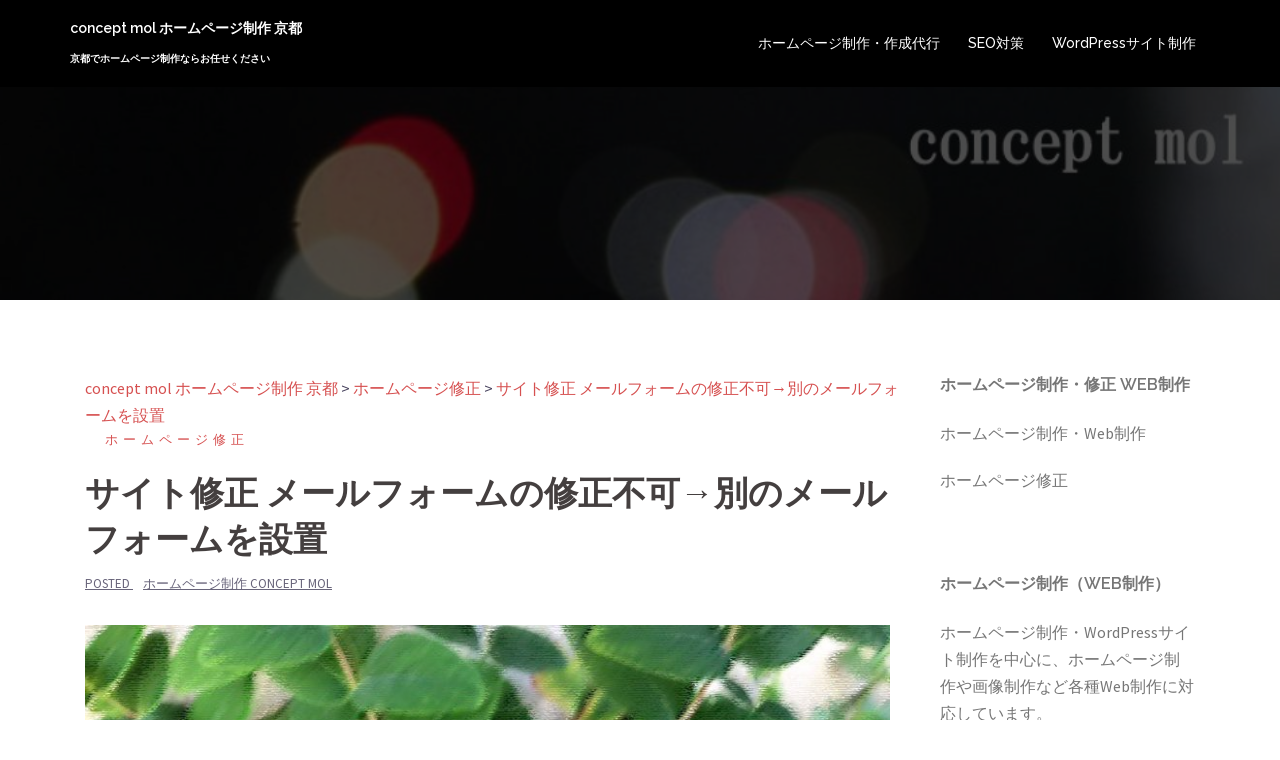

--- FILE ---
content_type: text/html; charset=UTF-8
request_url: https://conceptmol.com/%E3%82%B5%E3%82%A4%E3%83%88%E4%BF%AE%E6%AD%A3-%E3%83%A1%E3%83%BC%E3%83%AB%E3%83%95%E3%82%A9%E3%83%BC%E3%83%A0%E3%81%AE%E4%BF%AE%E6%AD%A3%E4%B8%8D%E5%8F%AF/
body_size: 12867
content:
<!DOCTYPE html>
<html dir="ltr" lang="ja" prefix="og: https://ogp.me/ns#">
<head>
<meta charset="UTF-8">
<meta name="viewport" content="width=device-width, initial-scale=1">
	<title>サイト修正 メールフォームの修正不可→別のメールフォームを設置 | concept mol ホームページ制作 京都</title>
	<style>img:is([sizes="auto" i], [sizes^="auto," i]) { contain-intrinsic-size: 3000px 1500px }</style>
	
		<!-- All in One SEO 4.9.2 - aioseo.com -->
	<meta name="description" content="サイト修正（ホームページ修正）のうち、メールフォームの修正が不可で別のメールフォームを設置した事例。メールフォーム内容、項目自体の変更は必要なかったものの自動返信メールの内容を修正する必要があり、この […]" />
	<meta name="robots" content="max-snippet:-1, max-image-preview:large, max-video-preview:-1" />
	<meta name="author" content="ホームページ制作 concept mol"/>
	<meta name="keywords" content="メールフォーム,サイト修正,ホームページ修正" />
	<link rel="canonical" href="https://conceptmol.com/%e3%82%b5%e3%82%a4%e3%83%88%e4%bf%ae%e6%ad%a3-%e3%83%a1%e3%83%bc%e3%83%ab%e3%83%95%e3%82%a9%e3%83%bc%e3%83%a0%e3%81%ae%e4%bf%ae%e6%ad%a3%e4%b8%8d%e5%8f%af/" />
	<meta name="generator" content="All in One SEO (AIOSEO) 4.9.2" />
		<meta property="og:locale" content="ja_JP" />
		<meta property="og:site_name" content="concept mol ホームページ制作 京都 | 京都でホームページ制作ならお任せください" />
		<meta property="og:type" content="article" />
		<meta property="og:title" content="サイト修正 メールフォームの修正不可→別のメールフォームを設置 | concept mol ホームページ制作 京都" />
		<meta property="og:description" content="サイト修正（ホームページ修正）のうち、メールフォームの修正が不可で別のメールフォームを設置した事例。メールフォーム内容、項目自体の変更は必要なかったものの自動返信メールの内容を修正する必要があり、この […]" />
		<meta property="og:url" content="https://conceptmol.com/%e3%82%b5%e3%82%a4%e3%83%88%e4%bf%ae%e6%ad%a3-%e3%83%a1%e3%83%bc%e3%83%ab%e3%83%95%e3%82%a9%e3%83%bc%e3%83%a0%e3%81%ae%e4%bf%ae%e6%ad%a3%e4%b8%8d%e5%8f%af/" />
		<meta property="og:image" content="https://conceptmol.com/wp-content/uploads/2023/04/メールフォーム自動返信内容の修正に管理ツールへのログインが必要.jpg" />
		<meta property="og:image:secure_url" content="https://conceptmol.com/wp-content/uploads/2023/04/メールフォーム自動返信内容の修正に管理ツールへのログインが必要.jpg" />
		<meta property="og:image:width" content="1024" />
		<meta property="og:image:height" content="768" />
		<meta property="article:published_time" content="2025-04-15T07:52:28+00:00" />
		<meta property="article:modified_time" content="2025-05-01T16:12:51+00:00" />
		<meta name="twitter:card" content="summary_large_image" />
		<meta name="twitter:title" content="サイト修正 メールフォームの修正不可→別のメールフォームを設置 | concept mol ホームページ制作 京都" />
		<meta name="twitter:description" content="サイト修正（ホームページ修正）のうち、メールフォームの修正が不可で別のメールフォームを設置した事例。メールフォーム内容、項目自体の変更は必要なかったものの自動返信メールの内容を修正する必要があり、この […]" />
		<meta name="twitter:image" content="https://conceptmol.com/wp-content/uploads/2023/04/メールフォーム自動返信内容の修正に管理ツールへのログインが必要.jpg" />
		<script type="application/ld+json" class="aioseo-schema">
			{"@context":"https:\/\/schema.org","@graph":[{"@type":"Article","@id":"https:\/\/conceptmol.com\/%e3%82%b5%e3%82%a4%e3%83%88%e4%bf%ae%e6%ad%a3-%e3%83%a1%e3%83%bc%e3%83%ab%e3%83%95%e3%82%a9%e3%83%bc%e3%83%a0%e3%81%ae%e4%bf%ae%e6%ad%a3%e4%b8%8d%e5%8f%af\/#article","name":"\u30b5\u30a4\u30c8\u4fee\u6b63 \u30e1\u30fc\u30eb\u30d5\u30a9\u30fc\u30e0\u306e\u4fee\u6b63\u4e0d\u53ef\u2192\u5225\u306e\u30e1\u30fc\u30eb\u30d5\u30a9\u30fc\u30e0\u3092\u8a2d\u7f6e | concept mol \u30db\u30fc\u30e0\u30da\u30fc\u30b8\u5236\u4f5c \u4eac\u90fd","headline":"\u30b5\u30a4\u30c8\u4fee\u6b63 \u30e1\u30fc\u30eb\u30d5\u30a9\u30fc\u30e0\u306e\u4fee\u6b63\u4e0d\u53ef\u2192\u5225\u306e\u30e1\u30fc\u30eb\u30d5\u30a9\u30fc\u30e0\u3092\u8a2d\u7f6e","author":{"@id":"https:\/\/conceptmol.com\/author\/admin\/#author"},"publisher":{"@id":"https:\/\/conceptmol.com\/#organization"},"image":{"@type":"ImageObject","url":"https:\/\/conceptmol.com\/wp-content\/uploads\/2023\/04\/\u30b5\u30a4\u30c8\u4fee\u6b63-\u30e1\u30fc\u30eb\u30d5\u30a9\u30fc\u30e0\u306e\u4fee\u6b63\u4e0d\u53ef\u2192\u5225\u306e\u30e1\u30fc\u30eb\u30d5\u30a9\u30fc\u30e0\u3092\u8a2d\u7f6e.jpg","width":1024,"height":768,"caption":"\u30b5\u30a4\u30c8\u4fee\u6b63 \u30e1\u30fc\u30eb\u30d5\u30a9\u30fc\u30e0\u306e\u4fee\u6b63\u4e0d\u53ef\u2192\u5225\u306e\u30e1\u30fc\u30eb\u30d5\u30a9\u30fc\u30e0\u3092\u8a2d\u7f6e"},"datePublished":"2025-04-15T16:52:28+09:00","dateModified":"2025-05-02T01:12:51+09:00","inLanguage":"ja","mainEntityOfPage":{"@id":"https:\/\/conceptmol.com\/%e3%82%b5%e3%82%a4%e3%83%88%e4%bf%ae%e6%ad%a3-%e3%83%a1%e3%83%bc%e3%83%ab%e3%83%95%e3%82%a9%e3%83%bc%e3%83%a0%e3%81%ae%e4%bf%ae%e6%ad%a3%e4%b8%8d%e5%8f%af\/#webpage"},"isPartOf":{"@id":"https:\/\/conceptmol.com\/%e3%82%b5%e3%82%a4%e3%83%88%e4%bf%ae%e6%ad%a3-%e3%83%a1%e3%83%bc%e3%83%ab%e3%83%95%e3%82%a9%e3%83%bc%e3%83%a0%e3%81%ae%e4%bf%ae%e6%ad%a3%e4%b8%8d%e5%8f%af\/#webpage"},"articleSection":"\u30db\u30fc\u30e0\u30da\u30fc\u30b8\u4fee\u6b63, \u30b5\u30a4\u30c8\u4fee\u6b63, \u30e1\u30fc\u30eb\u30d5\u30a9\u30fc\u30e0"},{"@type":"BreadcrumbList","@id":"https:\/\/conceptmol.com\/%e3%82%b5%e3%82%a4%e3%83%88%e4%bf%ae%e6%ad%a3-%e3%83%a1%e3%83%bc%e3%83%ab%e3%83%95%e3%82%a9%e3%83%bc%e3%83%a0%e3%81%ae%e4%bf%ae%e6%ad%a3%e4%b8%8d%e5%8f%af\/#breadcrumblist","itemListElement":[{"@type":"ListItem","@id":"https:\/\/conceptmol.com#listItem","position":1,"name":"Home","item":"https:\/\/conceptmol.com","nextItem":{"@type":"ListItem","@id":"https:\/\/conceptmol.com\/category\/%e3%83%9b%e3%83%bc%e3%83%a0%e3%83%9a%e3%83%bc%e3%82%b8%e4%bf%ae%e6%ad%a3\/#listItem","name":"\u30db\u30fc\u30e0\u30da\u30fc\u30b8\u4fee\u6b63"}},{"@type":"ListItem","@id":"https:\/\/conceptmol.com\/category\/%e3%83%9b%e3%83%bc%e3%83%a0%e3%83%9a%e3%83%bc%e3%82%b8%e4%bf%ae%e6%ad%a3\/#listItem","position":2,"name":"\u30db\u30fc\u30e0\u30da\u30fc\u30b8\u4fee\u6b63","item":"https:\/\/conceptmol.com\/category\/%e3%83%9b%e3%83%bc%e3%83%a0%e3%83%9a%e3%83%bc%e3%82%b8%e4%bf%ae%e6%ad%a3\/","nextItem":{"@type":"ListItem","@id":"https:\/\/conceptmol.com\/%e3%82%b5%e3%82%a4%e3%83%88%e4%bf%ae%e6%ad%a3-%e3%83%a1%e3%83%bc%e3%83%ab%e3%83%95%e3%82%a9%e3%83%bc%e3%83%a0%e3%81%ae%e4%bf%ae%e6%ad%a3%e4%b8%8d%e5%8f%af\/#listItem","name":"\u30b5\u30a4\u30c8\u4fee\u6b63 \u30e1\u30fc\u30eb\u30d5\u30a9\u30fc\u30e0\u306e\u4fee\u6b63\u4e0d\u53ef\u2192\u5225\u306e\u30e1\u30fc\u30eb\u30d5\u30a9\u30fc\u30e0\u3092\u8a2d\u7f6e"},"previousItem":{"@type":"ListItem","@id":"https:\/\/conceptmol.com#listItem","name":"Home"}},{"@type":"ListItem","@id":"https:\/\/conceptmol.com\/%e3%82%b5%e3%82%a4%e3%83%88%e4%bf%ae%e6%ad%a3-%e3%83%a1%e3%83%bc%e3%83%ab%e3%83%95%e3%82%a9%e3%83%bc%e3%83%a0%e3%81%ae%e4%bf%ae%e6%ad%a3%e4%b8%8d%e5%8f%af\/#listItem","position":3,"name":"\u30b5\u30a4\u30c8\u4fee\u6b63 \u30e1\u30fc\u30eb\u30d5\u30a9\u30fc\u30e0\u306e\u4fee\u6b63\u4e0d\u53ef\u2192\u5225\u306e\u30e1\u30fc\u30eb\u30d5\u30a9\u30fc\u30e0\u3092\u8a2d\u7f6e","previousItem":{"@type":"ListItem","@id":"https:\/\/conceptmol.com\/category\/%e3%83%9b%e3%83%bc%e3%83%a0%e3%83%9a%e3%83%bc%e3%82%b8%e4%bf%ae%e6%ad%a3\/#listItem","name":"\u30db\u30fc\u30e0\u30da\u30fc\u30b8\u4fee\u6b63"}}]},{"@type":"Organization","@id":"https:\/\/conceptmol.com\/#organization","name":"concept mol \u30db\u30fc\u30e0\u30da\u30fc\u30b8\u5236\u4f5c \u4eac\u90fd","description":"\u4eac\u90fd\u3067\u30db\u30fc\u30e0\u30da\u30fc\u30b8\u5236\u4f5c\u306a\u3089\u304a\u4efb\u305b\u304f\u3060\u3055\u3044","url":"https:\/\/conceptmol.com\/"},{"@type":"Person","@id":"https:\/\/conceptmol.com\/author\/admin\/#author","url":"https:\/\/conceptmol.com\/author\/admin\/","name":"\u30db\u30fc\u30e0\u30da\u30fc\u30b8\u5236\u4f5c concept mol","image":{"@type":"ImageObject","@id":"https:\/\/conceptmol.com\/%e3%82%b5%e3%82%a4%e3%83%88%e4%bf%ae%e6%ad%a3-%e3%83%a1%e3%83%bc%e3%83%ab%e3%83%95%e3%82%a9%e3%83%bc%e3%83%a0%e3%81%ae%e4%bf%ae%e6%ad%a3%e4%b8%8d%e5%8f%af\/#authorImage","url":"https:\/\/secure.gravatar.com\/avatar\/fc13ebb5f70629e0072c8df355c833b6acaad0952c7b8c8cd0a4e7662ed2e53a?s=96&d=mm&r=g","width":96,"height":96,"caption":"\u30db\u30fc\u30e0\u30da\u30fc\u30b8\u5236\u4f5c concept mol"}},{"@type":"WebPage","@id":"https:\/\/conceptmol.com\/%e3%82%b5%e3%82%a4%e3%83%88%e4%bf%ae%e6%ad%a3-%e3%83%a1%e3%83%bc%e3%83%ab%e3%83%95%e3%82%a9%e3%83%bc%e3%83%a0%e3%81%ae%e4%bf%ae%e6%ad%a3%e4%b8%8d%e5%8f%af\/#webpage","url":"https:\/\/conceptmol.com\/%e3%82%b5%e3%82%a4%e3%83%88%e4%bf%ae%e6%ad%a3-%e3%83%a1%e3%83%bc%e3%83%ab%e3%83%95%e3%82%a9%e3%83%bc%e3%83%a0%e3%81%ae%e4%bf%ae%e6%ad%a3%e4%b8%8d%e5%8f%af\/","name":"\u30b5\u30a4\u30c8\u4fee\u6b63 \u30e1\u30fc\u30eb\u30d5\u30a9\u30fc\u30e0\u306e\u4fee\u6b63\u4e0d\u53ef\u2192\u5225\u306e\u30e1\u30fc\u30eb\u30d5\u30a9\u30fc\u30e0\u3092\u8a2d\u7f6e | concept mol \u30db\u30fc\u30e0\u30da\u30fc\u30b8\u5236\u4f5c \u4eac\u90fd","description":"\u30b5\u30a4\u30c8\u4fee\u6b63\uff08\u30db\u30fc\u30e0\u30da\u30fc\u30b8\u4fee\u6b63\uff09\u306e\u3046\u3061\u3001\u30e1\u30fc\u30eb\u30d5\u30a9\u30fc\u30e0\u306e\u4fee\u6b63\u304c\u4e0d\u53ef\u3067\u5225\u306e\u30e1\u30fc\u30eb\u30d5\u30a9\u30fc\u30e0\u3092\u8a2d\u7f6e\u3057\u305f\u4e8b\u4f8b\u3002\u30e1\u30fc\u30eb\u30d5\u30a9\u30fc\u30e0\u5185\u5bb9\u3001\u9805\u76ee\u81ea\u4f53\u306e\u5909\u66f4\u306f\u5fc5\u8981\u306a\u304b\u3063\u305f\u3082\u306e\u306e\u81ea\u52d5\u8fd4\u4fe1\u30e1\u30fc\u30eb\u306e\u5185\u5bb9\u3092\u4fee\u6b63\u3059\u308b\u5fc5\u8981\u304c\u3042\u308a\u3001\u3053\u306e [\u2026]","inLanguage":"ja","isPartOf":{"@id":"https:\/\/conceptmol.com\/#website"},"breadcrumb":{"@id":"https:\/\/conceptmol.com\/%e3%82%b5%e3%82%a4%e3%83%88%e4%bf%ae%e6%ad%a3-%e3%83%a1%e3%83%bc%e3%83%ab%e3%83%95%e3%82%a9%e3%83%bc%e3%83%a0%e3%81%ae%e4%bf%ae%e6%ad%a3%e4%b8%8d%e5%8f%af\/#breadcrumblist"},"author":{"@id":"https:\/\/conceptmol.com\/author\/admin\/#author"},"creator":{"@id":"https:\/\/conceptmol.com\/author\/admin\/#author"},"image":{"@type":"ImageObject","url":"https:\/\/conceptmol.com\/wp-content\/uploads\/2023\/04\/\u30b5\u30a4\u30c8\u4fee\u6b63-\u30e1\u30fc\u30eb\u30d5\u30a9\u30fc\u30e0\u306e\u4fee\u6b63\u4e0d\u53ef\u2192\u5225\u306e\u30e1\u30fc\u30eb\u30d5\u30a9\u30fc\u30e0\u3092\u8a2d\u7f6e.jpg","@id":"https:\/\/conceptmol.com\/%e3%82%b5%e3%82%a4%e3%83%88%e4%bf%ae%e6%ad%a3-%e3%83%a1%e3%83%bc%e3%83%ab%e3%83%95%e3%82%a9%e3%83%bc%e3%83%a0%e3%81%ae%e4%bf%ae%e6%ad%a3%e4%b8%8d%e5%8f%af\/#mainImage","width":1024,"height":768,"caption":"\u30b5\u30a4\u30c8\u4fee\u6b63 \u30e1\u30fc\u30eb\u30d5\u30a9\u30fc\u30e0\u306e\u4fee\u6b63\u4e0d\u53ef\u2192\u5225\u306e\u30e1\u30fc\u30eb\u30d5\u30a9\u30fc\u30e0\u3092\u8a2d\u7f6e"},"primaryImageOfPage":{"@id":"https:\/\/conceptmol.com\/%e3%82%b5%e3%82%a4%e3%83%88%e4%bf%ae%e6%ad%a3-%e3%83%a1%e3%83%bc%e3%83%ab%e3%83%95%e3%82%a9%e3%83%bc%e3%83%a0%e3%81%ae%e4%bf%ae%e6%ad%a3%e4%b8%8d%e5%8f%af\/#mainImage"},"datePublished":"2025-04-15T16:52:28+09:00","dateModified":"2025-05-02T01:12:51+09:00"},{"@type":"WebSite","@id":"https:\/\/conceptmol.com\/#website","url":"https:\/\/conceptmol.com\/","name":"concept mol \u30db\u30fc\u30e0\u30da\u30fc\u30b8\u5236\u4f5c \u4eac\u90fd","description":"\u4eac\u90fd\u3067\u30db\u30fc\u30e0\u30da\u30fc\u30b8\u5236\u4f5c\u306a\u3089\u304a\u4efb\u305b\u304f\u3060\u3055\u3044","inLanguage":"ja","publisher":{"@id":"https:\/\/conceptmol.com\/#organization"}}]}
		</script>
		<!-- All in One SEO -->

<link rel='dns-prefetch' href='//fonts.googleapis.com' />
<link rel="alternate" type="application/rss+xml" title="concept mol ホームページ制作 京都 &raquo; フィード" href="https://conceptmol.com/feed/" />
<script type="text/javascript">
/* <![CDATA[ */
window._wpemojiSettings = {"baseUrl":"https:\/\/s.w.org\/images\/core\/emoji\/16.0.1\/72x72\/","ext":".png","svgUrl":"https:\/\/s.w.org\/images\/core\/emoji\/16.0.1\/svg\/","svgExt":".svg","source":{"concatemoji":"https:\/\/conceptmol.com\/wp-includes\/js\/wp-emoji-release.min.js?ver=6.8.3"}};
/*! This file is auto-generated */
!function(s,n){var o,i,e;function c(e){try{var t={supportTests:e,timestamp:(new Date).valueOf()};sessionStorage.setItem(o,JSON.stringify(t))}catch(e){}}function p(e,t,n){e.clearRect(0,0,e.canvas.width,e.canvas.height),e.fillText(t,0,0);var t=new Uint32Array(e.getImageData(0,0,e.canvas.width,e.canvas.height).data),a=(e.clearRect(0,0,e.canvas.width,e.canvas.height),e.fillText(n,0,0),new Uint32Array(e.getImageData(0,0,e.canvas.width,e.canvas.height).data));return t.every(function(e,t){return e===a[t]})}function u(e,t){e.clearRect(0,0,e.canvas.width,e.canvas.height),e.fillText(t,0,0);for(var n=e.getImageData(16,16,1,1),a=0;a<n.data.length;a++)if(0!==n.data[a])return!1;return!0}function f(e,t,n,a){switch(t){case"flag":return n(e,"\ud83c\udff3\ufe0f\u200d\u26a7\ufe0f","\ud83c\udff3\ufe0f\u200b\u26a7\ufe0f")?!1:!n(e,"\ud83c\udde8\ud83c\uddf6","\ud83c\udde8\u200b\ud83c\uddf6")&&!n(e,"\ud83c\udff4\udb40\udc67\udb40\udc62\udb40\udc65\udb40\udc6e\udb40\udc67\udb40\udc7f","\ud83c\udff4\u200b\udb40\udc67\u200b\udb40\udc62\u200b\udb40\udc65\u200b\udb40\udc6e\u200b\udb40\udc67\u200b\udb40\udc7f");case"emoji":return!a(e,"\ud83e\udedf")}return!1}function g(e,t,n,a){var r="undefined"!=typeof WorkerGlobalScope&&self instanceof WorkerGlobalScope?new OffscreenCanvas(300,150):s.createElement("canvas"),o=r.getContext("2d",{willReadFrequently:!0}),i=(o.textBaseline="top",o.font="600 32px Arial",{});return e.forEach(function(e){i[e]=t(o,e,n,a)}),i}function t(e){var t=s.createElement("script");t.src=e,t.defer=!0,s.head.appendChild(t)}"undefined"!=typeof Promise&&(o="wpEmojiSettingsSupports",i=["flag","emoji"],n.supports={everything:!0,everythingExceptFlag:!0},e=new Promise(function(e){s.addEventListener("DOMContentLoaded",e,{once:!0})}),new Promise(function(t){var n=function(){try{var e=JSON.parse(sessionStorage.getItem(o));if("object"==typeof e&&"number"==typeof e.timestamp&&(new Date).valueOf()<e.timestamp+604800&&"object"==typeof e.supportTests)return e.supportTests}catch(e){}return null}();if(!n){if("undefined"!=typeof Worker&&"undefined"!=typeof OffscreenCanvas&&"undefined"!=typeof URL&&URL.createObjectURL&&"undefined"!=typeof Blob)try{var e="postMessage("+g.toString()+"("+[JSON.stringify(i),f.toString(),p.toString(),u.toString()].join(",")+"));",a=new Blob([e],{type:"text/javascript"}),r=new Worker(URL.createObjectURL(a),{name:"wpTestEmojiSupports"});return void(r.onmessage=function(e){c(n=e.data),r.terminate(),t(n)})}catch(e){}c(n=g(i,f,p,u))}t(n)}).then(function(e){for(var t in e)n.supports[t]=e[t],n.supports.everything=n.supports.everything&&n.supports[t],"flag"!==t&&(n.supports.everythingExceptFlag=n.supports.everythingExceptFlag&&n.supports[t]);n.supports.everythingExceptFlag=n.supports.everythingExceptFlag&&!n.supports.flag,n.DOMReady=!1,n.readyCallback=function(){n.DOMReady=!0}}).then(function(){return e}).then(function(){var e;n.supports.everything||(n.readyCallback(),(e=n.source||{}).concatemoji?t(e.concatemoji):e.wpemoji&&e.twemoji&&(t(e.twemoji),t(e.wpemoji)))}))}((window,document),window._wpemojiSettings);
/* ]]> */
</script>
<link rel='stylesheet' id='sydney-bootstrap-css' href='https://conceptmol.com/wp-content/themes/sydney/css/bootstrap/bootstrap.min.css?ver=1' type='text/css' media='all' />
<style id='wp-emoji-styles-inline-css' type='text/css'>

	img.wp-smiley, img.emoji {
		display: inline !important;
		border: none !important;
		box-shadow: none !important;
		height: 1em !important;
		width: 1em !important;
		margin: 0 0.07em !important;
		vertical-align: -0.1em !important;
		background: none !important;
		padding: 0 !important;
	}
</style>
<link rel='stylesheet' id='wp-block-library-css' href='https://conceptmol.com/wp-includes/css/dist/block-library/style.min.css?ver=6.8.3' type='text/css' media='all' />
<style id='classic-theme-styles-inline-css' type='text/css'>
/*! This file is auto-generated */
.wp-block-button__link{color:#fff;background-color:#32373c;border-radius:9999px;box-shadow:none;text-decoration:none;padding:calc(.667em + 2px) calc(1.333em + 2px);font-size:1.125em}.wp-block-file__button{background:#32373c;color:#fff;text-decoration:none}
</style>
<link rel='stylesheet' id='aioseo/css/src/vue/standalone/blocks/table-of-contents/global.scss-css' href='https://conceptmol.com/wp-content/cache/autoptimize/css/autoptimize_single_8aeaa129c1f80e6e5dbaa329351d1482.css?ver=4.9.2' type='text/css' media='all' />
<style id='global-styles-inline-css' type='text/css'>
:root{--wp--preset--aspect-ratio--square: 1;--wp--preset--aspect-ratio--4-3: 4/3;--wp--preset--aspect-ratio--3-4: 3/4;--wp--preset--aspect-ratio--3-2: 3/2;--wp--preset--aspect-ratio--2-3: 2/3;--wp--preset--aspect-ratio--16-9: 16/9;--wp--preset--aspect-ratio--9-16: 9/16;--wp--preset--color--black: #000000;--wp--preset--color--cyan-bluish-gray: #abb8c3;--wp--preset--color--white: #ffffff;--wp--preset--color--pale-pink: #f78da7;--wp--preset--color--vivid-red: #cf2e2e;--wp--preset--color--luminous-vivid-orange: #ff6900;--wp--preset--color--luminous-vivid-amber: #fcb900;--wp--preset--color--light-green-cyan: #7bdcb5;--wp--preset--color--vivid-green-cyan: #00d084;--wp--preset--color--pale-cyan-blue: #8ed1fc;--wp--preset--color--vivid-cyan-blue: #0693e3;--wp--preset--color--vivid-purple: #9b51e0;--wp--preset--gradient--vivid-cyan-blue-to-vivid-purple: linear-gradient(135deg,rgba(6,147,227,1) 0%,rgb(155,81,224) 100%);--wp--preset--gradient--light-green-cyan-to-vivid-green-cyan: linear-gradient(135deg,rgb(122,220,180) 0%,rgb(0,208,130) 100%);--wp--preset--gradient--luminous-vivid-amber-to-luminous-vivid-orange: linear-gradient(135deg,rgba(252,185,0,1) 0%,rgba(255,105,0,1) 100%);--wp--preset--gradient--luminous-vivid-orange-to-vivid-red: linear-gradient(135deg,rgba(255,105,0,1) 0%,rgb(207,46,46) 100%);--wp--preset--gradient--very-light-gray-to-cyan-bluish-gray: linear-gradient(135deg,rgb(238,238,238) 0%,rgb(169,184,195) 100%);--wp--preset--gradient--cool-to-warm-spectrum: linear-gradient(135deg,rgb(74,234,220) 0%,rgb(151,120,209) 20%,rgb(207,42,186) 40%,rgb(238,44,130) 60%,rgb(251,105,98) 80%,rgb(254,248,76) 100%);--wp--preset--gradient--blush-light-purple: linear-gradient(135deg,rgb(255,206,236) 0%,rgb(152,150,240) 100%);--wp--preset--gradient--blush-bordeaux: linear-gradient(135deg,rgb(254,205,165) 0%,rgb(254,45,45) 50%,rgb(107,0,62) 100%);--wp--preset--gradient--luminous-dusk: linear-gradient(135deg,rgb(255,203,112) 0%,rgb(199,81,192) 50%,rgb(65,88,208) 100%);--wp--preset--gradient--pale-ocean: linear-gradient(135deg,rgb(255,245,203) 0%,rgb(182,227,212) 50%,rgb(51,167,181) 100%);--wp--preset--gradient--electric-grass: linear-gradient(135deg,rgb(202,248,128) 0%,rgb(113,206,126) 100%);--wp--preset--gradient--midnight: linear-gradient(135deg,rgb(2,3,129) 0%,rgb(40,116,252) 100%);--wp--preset--font-size--small: 13px;--wp--preset--font-size--medium: 20px;--wp--preset--font-size--large: 36px;--wp--preset--font-size--x-large: 42px;--wp--preset--spacing--20: 0.44rem;--wp--preset--spacing--30: 0.67rem;--wp--preset--spacing--40: 1rem;--wp--preset--spacing--50: 1.5rem;--wp--preset--spacing--60: 2.25rem;--wp--preset--spacing--70: 3.38rem;--wp--preset--spacing--80: 5.06rem;--wp--preset--shadow--natural: 6px 6px 9px rgba(0, 0, 0, 0.2);--wp--preset--shadow--deep: 12px 12px 50px rgba(0, 0, 0, 0.4);--wp--preset--shadow--sharp: 6px 6px 0px rgba(0, 0, 0, 0.2);--wp--preset--shadow--outlined: 6px 6px 0px -3px rgba(255, 255, 255, 1), 6px 6px rgba(0, 0, 0, 1);--wp--preset--shadow--crisp: 6px 6px 0px rgba(0, 0, 0, 1);}:where(.is-layout-flex){gap: 0.5em;}:where(.is-layout-grid){gap: 0.5em;}body .is-layout-flex{display: flex;}.is-layout-flex{flex-wrap: wrap;align-items: center;}.is-layout-flex > :is(*, div){margin: 0;}body .is-layout-grid{display: grid;}.is-layout-grid > :is(*, div){margin: 0;}:where(.wp-block-columns.is-layout-flex){gap: 2em;}:where(.wp-block-columns.is-layout-grid){gap: 2em;}:where(.wp-block-post-template.is-layout-flex){gap: 1.25em;}:where(.wp-block-post-template.is-layout-grid){gap: 1.25em;}.has-black-color{color: var(--wp--preset--color--black) !important;}.has-cyan-bluish-gray-color{color: var(--wp--preset--color--cyan-bluish-gray) !important;}.has-white-color{color: var(--wp--preset--color--white) !important;}.has-pale-pink-color{color: var(--wp--preset--color--pale-pink) !important;}.has-vivid-red-color{color: var(--wp--preset--color--vivid-red) !important;}.has-luminous-vivid-orange-color{color: var(--wp--preset--color--luminous-vivid-orange) !important;}.has-luminous-vivid-amber-color{color: var(--wp--preset--color--luminous-vivid-amber) !important;}.has-light-green-cyan-color{color: var(--wp--preset--color--light-green-cyan) !important;}.has-vivid-green-cyan-color{color: var(--wp--preset--color--vivid-green-cyan) !important;}.has-pale-cyan-blue-color{color: var(--wp--preset--color--pale-cyan-blue) !important;}.has-vivid-cyan-blue-color{color: var(--wp--preset--color--vivid-cyan-blue) !important;}.has-vivid-purple-color{color: var(--wp--preset--color--vivid-purple) !important;}.has-black-background-color{background-color: var(--wp--preset--color--black) !important;}.has-cyan-bluish-gray-background-color{background-color: var(--wp--preset--color--cyan-bluish-gray) !important;}.has-white-background-color{background-color: var(--wp--preset--color--white) !important;}.has-pale-pink-background-color{background-color: var(--wp--preset--color--pale-pink) !important;}.has-vivid-red-background-color{background-color: var(--wp--preset--color--vivid-red) !important;}.has-luminous-vivid-orange-background-color{background-color: var(--wp--preset--color--luminous-vivid-orange) !important;}.has-luminous-vivid-amber-background-color{background-color: var(--wp--preset--color--luminous-vivid-amber) !important;}.has-light-green-cyan-background-color{background-color: var(--wp--preset--color--light-green-cyan) !important;}.has-vivid-green-cyan-background-color{background-color: var(--wp--preset--color--vivid-green-cyan) !important;}.has-pale-cyan-blue-background-color{background-color: var(--wp--preset--color--pale-cyan-blue) !important;}.has-vivid-cyan-blue-background-color{background-color: var(--wp--preset--color--vivid-cyan-blue) !important;}.has-vivid-purple-background-color{background-color: var(--wp--preset--color--vivid-purple) !important;}.has-black-border-color{border-color: var(--wp--preset--color--black) !important;}.has-cyan-bluish-gray-border-color{border-color: var(--wp--preset--color--cyan-bluish-gray) !important;}.has-white-border-color{border-color: var(--wp--preset--color--white) !important;}.has-pale-pink-border-color{border-color: var(--wp--preset--color--pale-pink) !important;}.has-vivid-red-border-color{border-color: var(--wp--preset--color--vivid-red) !important;}.has-luminous-vivid-orange-border-color{border-color: var(--wp--preset--color--luminous-vivid-orange) !important;}.has-luminous-vivid-amber-border-color{border-color: var(--wp--preset--color--luminous-vivid-amber) !important;}.has-light-green-cyan-border-color{border-color: var(--wp--preset--color--light-green-cyan) !important;}.has-vivid-green-cyan-border-color{border-color: var(--wp--preset--color--vivid-green-cyan) !important;}.has-pale-cyan-blue-border-color{border-color: var(--wp--preset--color--pale-cyan-blue) !important;}.has-vivid-cyan-blue-border-color{border-color: var(--wp--preset--color--vivid-cyan-blue) !important;}.has-vivid-purple-border-color{border-color: var(--wp--preset--color--vivid-purple) !important;}.has-vivid-cyan-blue-to-vivid-purple-gradient-background{background: var(--wp--preset--gradient--vivid-cyan-blue-to-vivid-purple) !important;}.has-light-green-cyan-to-vivid-green-cyan-gradient-background{background: var(--wp--preset--gradient--light-green-cyan-to-vivid-green-cyan) !important;}.has-luminous-vivid-amber-to-luminous-vivid-orange-gradient-background{background: var(--wp--preset--gradient--luminous-vivid-amber-to-luminous-vivid-orange) !important;}.has-luminous-vivid-orange-to-vivid-red-gradient-background{background: var(--wp--preset--gradient--luminous-vivid-orange-to-vivid-red) !important;}.has-very-light-gray-to-cyan-bluish-gray-gradient-background{background: var(--wp--preset--gradient--very-light-gray-to-cyan-bluish-gray) !important;}.has-cool-to-warm-spectrum-gradient-background{background: var(--wp--preset--gradient--cool-to-warm-spectrum) !important;}.has-blush-light-purple-gradient-background{background: var(--wp--preset--gradient--blush-light-purple) !important;}.has-blush-bordeaux-gradient-background{background: var(--wp--preset--gradient--blush-bordeaux) !important;}.has-luminous-dusk-gradient-background{background: var(--wp--preset--gradient--luminous-dusk) !important;}.has-pale-ocean-gradient-background{background: var(--wp--preset--gradient--pale-ocean) !important;}.has-electric-grass-gradient-background{background: var(--wp--preset--gradient--electric-grass) !important;}.has-midnight-gradient-background{background: var(--wp--preset--gradient--midnight) !important;}.has-small-font-size{font-size: var(--wp--preset--font-size--small) !important;}.has-medium-font-size{font-size: var(--wp--preset--font-size--medium) !important;}.has-large-font-size{font-size: var(--wp--preset--font-size--large) !important;}.has-x-large-font-size{font-size: var(--wp--preset--font-size--x-large) !important;}
:where(.wp-block-post-template.is-layout-flex){gap: 1.25em;}:where(.wp-block-post-template.is-layout-grid){gap: 1.25em;}
:where(.wp-block-columns.is-layout-flex){gap: 2em;}:where(.wp-block-columns.is-layout-grid){gap: 2em;}
:root :where(.wp-block-pullquote){font-size: 1.5em;line-height: 1.6;}
</style>
<link rel='stylesheet' id='sydney-fonts-css' href='https://fonts.googleapis.com/css?family=Source+Sans+Pro%3A400%2C400italic%2C600%7CRaleway%3A400%2C500%2C600' type='text/css' media='all' />
<link rel='stylesheet' id='sydney-style-css' href='https://conceptmol.com/wp-content/cache/autoptimize/css/autoptimize_single_57a0110aa4dae25dfa3b4a0630988e9c.css?ver=20180213' type='text/css' media='all' />
<style id='sydney-style-inline-css' type='text/css'>
.site-title { font-size:14px; }
.site-description { font-size:10px; }
#mainnav ul li a { font-size:14px; }
h1 { font-size:34px; }
h2 { font-size:30px; }
h3 { font-size:28px; }
h4 { font-size:25px; }
h5 { font-size:20px; }
h6 { font-size:18px; }
body { font-size:16px; }
.single .hentry .title-post { font-size:34px; }
.header-image { background-size:cover;}
.header-image { height:300px; }
.site-header.fixed { position: absolute;}
.site-header.float-header { background-color:rgba(0,0,0,0.9);}
@media only screen and (max-width: 1024px) { .site-header { background-color:#000000;}}
.site-title a, .site-title a:hover { color:#ffffff}
.site-description { color:#ffffff}
#mainnav ul li a, #mainnav ul li::before { color:#ffffff}
#mainnav .sub-menu li a { color:#ffffff}
#mainnav .sub-menu li a { background:#1c1c1c}
.text-slider .maintitle, .text-slider .subtitle { color:#ffffff}
body { color:#47425d}
#secondary { background-color:#ffffff}
#secondary, #secondary a, #secondary .widget-title { color:#767676}
.footer-widgets { background-color:#252525}
#sidebar-footer,#sidebar-footer a,.footer-widgets .widget-title { color:#d1d1d1}
.btn-menu { color:#ffffff}
#mainnav ul li a:hover { color:#d65050}
.site-footer { background-color:#1c1c1c}
.site-footer,.site-footer a { color:#666666}
.overlay { background-color:#000000}
.page-wrap { padding-top:45px;}
.page-wrap { padding-bottom:35px;}
@media only screen and (max-width: 1025px) {		
			.mobile-slide {
				display: block;
			}
			.slide-item {
				background-image: none !important;
			}
			.header-slider {
			}
			.slide-item {
				height: auto !important;
			}
			.slide-inner {
				min-height: initial;
			} 
		}
@media only screen and (max-width: 780px) { 
    	h1 { font-size: 32px;}
		h2 { font-size: 28px;}
		h3 { font-size: 22px;}
		h4 { font-size: 18px;}
		h5 { font-size: 16px;}
		h6 { font-size: 14px;}
    }

</style>
<link rel='stylesheet' id='sydney-font-awesome-css' href='https://conceptmol.com/wp-content/themes/sydney/fonts/font-awesome.min.css?ver=6.8.3' type='text/css' media='all' />
<!--[if lte IE 9]>
<link rel='stylesheet' id='sydney-ie9-css' href='https://conceptmol.com/wp-content/themes/sydney/css/ie9.css?ver=6.8.3' type='text/css' media='all' />
<![endif]-->
<link rel='stylesheet' id='yarppRelatedCss-css' href='https://conceptmol.com/wp-content/cache/autoptimize/css/autoptimize_single_825acc65c7a3728f76a5b39cdc177e6f.css?ver=5.30.11' type='text/css' media='all' />
<script type="text/javascript" src="https://conceptmol.com/wp-includes/js/jquery/jquery.min.js?ver=3.7.1" id="jquery-core-js"></script>
<script type="text/javascript" src="https://conceptmol.com/wp-includes/js/jquery/jquery-migrate.min.js?ver=3.4.1" id="jquery-migrate-js"></script>
<link rel="https://api.w.org/" href="https://conceptmol.com/wp-json/" /><link rel="alternate" title="JSON" type="application/json" href="https://conceptmol.com/wp-json/wp/v2/posts/841" /><link rel="EditURI" type="application/rsd+xml" title="RSD" href="https://conceptmol.com/xmlrpc.php?rsd" />
<meta name="generator" content="WordPress 6.8.3" />
<link rel='shortlink' href='https://conceptmol.com/?p=841' />
<link rel="alternate" title="oEmbed (JSON)" type="application/json+oembed" href="https://conceptmol.com/wp-json/oembed/1.0/embed?url=https%3A%2F%2Fconceptmol.com%2F%25e3%2582%25b5%25e3%2582%25a4%25e3%2583%2588%25e4%25bf%25ae%25e6%25ad%25a3-%25e3%2583%25a1%25e3%2583%25bc%25e3%2583%25ab%25e3%2583%2595%25e3%2582%25a9%25e3%2583%25bc%25e3%2583%25a0%25e3%2581%25ae%25e4%25bf%25ae%25e6%25ad%25a3%25e4%25b8%258d%25e5%258f%25af%2F" />
<link rel="alternate" title="oEmbed (XML)" type="text/xml+oembed" href="https://conceptmol.com/wp-json/oembed/1.0/embed?url=https%3A%2F%2Fconceptmol.com%2F%25e3%2582%25b5%25e3%2582%25a4%25e3%2583%2588%25e4%25bf%25ae%25e6%25ad%25a3-%25e3%2583%25a1%25e3%2583%25bc%25e3%2583%25ab%25e3%2583%2595%25e3%2582%25a9%25e3%2583%25bc%25e3%2583%25a0%25e3%2581%25ae%25e4%25bf%25ae%25e6%25ad%25a3%25e4%25b8%258d%25e5%258f%25af%2F&#038;format=xml" />
<noscript><style>.lazyload[data-src]{display:none !important;}</style></noscript><style>.lazyload{background-image:none !important;}.lazyload:before{background-image:none !important;}</style>	<style type="text/css">
		.header-image {
			background-image: url(https://conceptmol.com/wp-content/uploads/2018/02/cropped-fc7f92219b5ca50728558b91497f1f00.jpg);
			display: block;
		}
		@media only screen and (max-width: 1024px) {
			.header-inner {
				display: block;
			}
			.header-image {
				background-image: none;
				height: auto !important;
			}		
		}
	</style>
	</head>
<body class="wp-singular post-template-default single single-post postid-841 single-format-standard wp-theme-sydney sln-salon-page">
	<div class="preloader">
	    <div class="spinner">
	        <div class="pre-bounce1"></div>
	        <div class="pre-bounce2"></div>
	    </div>
	</div>
	<div id="page" class="hfeed site">
<a class="skip-link screen-reader-text" href="#content">コンテンツへスキップ</a>
<header id="masthead" class="site-header" role="banner">
<div class="header-wrap">
<div class="container">
<div class="row">
<div class="col-md-4 col-sm-8 col-xs-12">
 <h1 class="site-title"><a href="https://conceptmol.com/" rel="home">concept mol ホームページ制作 京都</a></h1>
<h2 class="site-description">京都でホームページ制作ならお任せください</h2>	        
 </div>
<div class="col-md-8 col-sm-4 col-xs-12">
<div class="btn-menu"></div>
<nav id="mainnav" class="mainnav" role="navigation">
	<div class="menu-powered-by-funfairfanfare-container"><ul id="menu-powered-by-funfairfanfare" class="menu"><li id="menu-item-473" class="menu-item menu-item-type-post_type menu-item-object-page menu-item-has-children menu-item-473"><a href="https://conceptmol.com/%e3%83%9b%e3%83%bc%e3%83%a0%e3%83%9a%e3%83%bc%e3%82%b8%e5%88%b6%e4%bd%9c%e3%83%bb%e4%bd%9c%e6%88%90%e4%bb%a3%e8%a1%8c/">ホームページ制作・作成代行</a>
<ul class="sub-menu">
	<li id="menu-item-536" class="menu-item menu-item-type-post_type menu-item-object-page menu-item-536"><a href="https://conceptmol.com/%e3%83%9b%e3%83%bc%e3%83%a0%e3%83%9a%e3%83%bc%e3%82%b8%e5%88%b6%e4%bd%9c%e3%83%bb%e4%bd%9c%e6%88%90%e4%bb%a3%e8%a1%8c/%e3%83%9b%e3%83%bc%e3%83%a0%e3%83%9a%e3%83%bc%e3%82%b8%e3%81%ae%e4%bf%ae%e6%ad%a3%e3%82%b5%e3%83%bc%e3%83%93%e3%82%b9/">ホームページの修正サービス</a></li>
	<li id="menu-item-474" class="menu-item menu-item-type-post_type menu-item-object-page menu-item-474"><a href="https://conceptmol.com/%e3%83%9b%e3%83%bc%e3%83%a0%e3%83%9a%e3%83%bc%e3%82%b8%e5%88%b6%e4%bd%9c%e3%83%bb%e4%bd%9c%e6%88%90%e4%bb%a3%e8%a1%8c/%e3%83%9b%e3%83%bc%e3%83%a0%e3%83%9a%e3%83%bc%e3%82%b8%e6%9b%b4%e6%96%b0%e3%82%b5%e3%83%bc%e3%83%93%e3%82%b9/">ホームページ更新サービス</a></li>
</ul>
</li>
<li id="menu-item-472" class="menu-item menu-item-type-post_type menu-item-object-page menu-item-472"><a href="https://conceptmol.com/seo%e5%af%be%e7%ad%96/">SEO対策</a></li>
<li id="menu-item-486" class="menu-item menu-item-type-post_type menu-item-object-page menu-item-486"><a href="https://conceptmol.com/wordpress%e3%82%b5%e3%82%a4%e3%83%88%e5%88%b6%e4%bd%9c/">WordPressサイト制作</a></li>
</ul></div></nav><!-- #site-navigation -->
</div>
</div>
</div>
</div>
</header><!-- #masthead -->
	<div class="sydney-hero-area">
	<div class="header-image">
	<div class="overlay"></div><img class="header-inner lazyload" src="[data-uri]" width="950" alt="concept mol ホームページ制作 京都" title="concept mol ホームページ制作 京都" data-src="https://conceptmol.com/wp-content/uploads/2018/02/cropped-fc7f92219b5ca50728558b91497f1f00.jpg" decoding="async" data-eio-rwidth="950" data-eio-rheight="250"><noscript><img class="header-inner" src="https://conceptmol.com/wp-content/uploads/2018/02/cropped-fc7f92219b5ca50728558b91497f1f00.jpg" width="950" alt="concept mol ホームページ制作 京都" title="concept mol ホームページ制作 京都" data-eio="l"></noscript>
</div>
	</div>
<div id="content" class="page-wrap">
<div class="container content-wrapper">
<div class="row">	
	
	
	<div id="primary" class="content-area col-md-9 ">
<div class="breadcrumbs" typeof="BreadcrumbList" vocab="https://schema.org/">
    <span property="itemListElement" typeof="ListItem"><a property="item" typeof="WebPage" title="concept mol ホームページ制作 京都へ移動する" href="https://conceptmol.com" class="home" ><span property="name">concept mol ホームページ制作 京都</span></a><meta property="position" content="1"></span> &gt; <span property="itemListElement" typeof="ListItem"><a property="item" typeof="WebPage" title="Go to the ホームページ修正 カテゴリー archives." href="https://conceptmol.com/category/%e3%83%9b%e3%83%bc%e3%83%a0%e3%83%9a%e3%83%bc%e3%82%b8%e4%bf%ae%e6%ad%a3/" class="taxonomy category" ><span property="name">ホームページ修正</span></a><meta property="position" content="2"></span> &gt; <span property="itemListElement" typeof="ListItem"><a property="item" typeof="WebPage" title="サイト修正 メールフォームの修正不可→別のメールフォームを設置へ移動する" href="https://conceptmol.com/%e3%82%b5%e3%82%a4%e3%83%88%e4%bf%ae%e6%ad%a3-%e3%83%a1%e3%83%bc%e3%83%ab%e3%83%95%e3%82%a9%e3%83%bc%e3%83%a0%e3%81%ae%e4%bf%ae%e6%ad%a3%e4%b8%8d%e5%8f%af/" class="post post-post current-item" aria-current="page"><span property="name">サイト修正 メールフォームの修正不可→別のメールフォームを設置</span></a><meta property="position" content="3"></span></div>
		
		<main id="main" class="post-wrap" role="main">

		
			
<article id="post-841" class="post-841 post type-post status-publish format-standard has-post-thumbnail hentry category-302 tag-312 tag-314">
	
	
	<header class="entry-header">
		
		<div class="meta-post">
			<a href="https://conceptmol.com/category/%e3%83%9b%e3%83%bc%e3%83%a0%e3%83%9a%e3%83%bc%e3%82%b8%e4%bf%ae%e6%ad%a3/" title="ホームページ修正" class="post-cat">ホームページ修正</a>		</div>

		<h1 class="title-post entry-title">サイト修正 メールフォームの修正不可→別のメールフォームを設置</h1>
				<div class="single-meta">
			<span class="posted-on">Posted <a href="https://conceptmol.com/%e3%82%b5%e3%82%a4%e3%83%88%e4%bf%ae%e6%ad%a3-%e3%83%a1%e3%83%bc%e3%83%ab%e3%83%95%e3%82%a9%e3%83%bc%e3%83%a0%e3%81%ae%e4%bf%ae%e6%ad%a3%e4%b8%8d%e5%8f%af/" rel="bookmark"><time class="entry-date published" datetime="2025-04-15T16:52:28+09:00"></time><time class="updated" datetime="2025-05-02T01:12:51+09:00"></time></a></span><span class="byline"> <span class="author vcard"><a class="url fn n" href="https://conceptmol.com/author/admin/">ホームページ制作 concept mol</a></span></span>		</div><!-- .entry-meta -->
			</header><!-- .entry-header -->

			<div class="entry-thumb">
			<img width="1024" height="768" src="[data-uri]" class="attachment-large-thumb size-large-thumb wp-post-image lazyload" alt="サイト修正 メールフォームの修正不可→別のメールフォームを設置" decoding="async" fetchpriority="high"   data-src="https://conceptmol.com/wp-content/uploads/2023/04/サイト修正-メールフォームの修正不可→別のメールフォームを設置.jpg" data-srcset="https://conceptmol.com/wp-content/uploads/2023/04/サイト修正-メールフォームの修正不可→別のメールフォームを設置.jpg 1024w, https://conceptmol.com/wp-content/uploads/2023/04/サイト修正-メールフォームの修正不可→別のメールフォームを設置-300x225.jpg 300w, https://conceptmol.com/wp-content/uploads/2023/04/サイト修正-メールフォームの修正不可→別のメールフォームを設置-768x576.jpg 768w, https://conceptmol.com/wp-content/uploads/2023/04/サイト修正-メールフォームの修正不可→別のメールフォームを設置-830x623.jpg 830w, https://conceptmol.com/wp-content/uploads/2023/04/サイト修正-メールフォームの修正不可→別のメールフォームを設置-230x173.jpg 230w, https://conceptmol.com/wp-content/uploads/2023/04/サイト修正-メールフォームの修正不可→別のメールフォームを設置-350x263.jpg 350w, https://conceptmol.com/wp-content/uploads/2023/04/サイト修正-メールフォームの修正不可→別のメールフォームを設置-480x360.jpg 480w" data-sizes="auto" data-eio-rwidth="1024" data-eio-rheight="768" /><noscript><img width="1024" height="768" src="https://conceptmol.com/wp-content/uploads/2023/04/サイト修正-メールフォームの修正不可→別のメールフォームを設置.jpg" class="attachment-large-thumb size-large-thumb wp-post-image" alt="サイト修正 メールフォームの修正不可→別のメールフォームを設置" decoding="async" fetchpriority="high" srcset="https://conceptmol.com/wp-content/uploads/2023/04/サイト修正-メールフォームの修正不可→別のメールフォームを設置.jpg 1024w, https://conceptmol.com/wp-content/uploads/2023/04/サイト修正-メールフォームの修正不可→別のメールフォームを設置-300x225.jpg 300w, https://conceptmol.com/wp-content/uploads/2023/04/サイト修正-メールフォームの修正不可→別のメールフォームを設置-768x576.jpg 768w, https://conceptmol.com/wp-content/uploads/2023/04/サイト修正-メールフォームの修正不可→別のメールフォームを設置-830x623.jpg 830w, https://conceptmol.com/wp-content/uploads/2023/04/サイト修正-メールフォームの修正不可→別のメールフォームを設置-230x173.jpg 230w, https://conceptmol.com/wp-content/uploads/2023/04/サイト修正-メールフォームの修正不可→別のメールフォームを設置-350x263.jpg 350w, https://conceptmol.com/wp-content/uploads/2023/04/サイト修正-メールフォームの修正不可→別のメールフォームを設置-480x360.jpg 480w" sizes="(max-width: 1024px) 100vw, 1024px" data-eio="l" /></noscript>		</div>
	
	<div class="entry-content">
		<p><strong>サイト修正（ホームページ修正）のうち、メールフォームの修正が不可で別のメールフォームを設置した事例</strong>。メールフォーム内容、項目自体の変更は必要なかったものの自動返信メールの内容を修正する必要があり、この自動返信メール内容の修正に独自開発CMSによる操作が必要であったため、修正を断念して別のメールフォームを設置したというケース。</p>
<h2>メールフォーム自動返信内容の修正に管理ツールへのログインが必要</h2>
<p><img decoding="async" class="alignnone size-full wp-image-858 lazyload" src="[data-uri]" alt="メールフォーム自動返信内容の修正に管理ツールへのログインが必要" width="1024" height="768"   data-src="https://conceptmol.com/wp-content/uploads/2023/04/メールフォーム自動返信内容の修正に管理ツールへのログインが必要.jpg" data-srcset="https://conceptmol.com/wp-content/uploads/2023/04/メールフォーム自動返信内容の修正に管理ツールへのログインが必要.jpg 1024w, https://conceptmol.com/wp-content/uploads/2023/04/メールフォーム自動返信内容の修正に管理ツールへのログインが必要-300x225.jpg 300w, https://conceptmol.com/wp-content/uploads/2023/04/メールフォーム自動返信内容の修正に管理ツールへのログインが必要-768x576.jpg 768w, https://conceptmol.com/wp-content/uploads/2023/04/メールフォーム自動返信内容の修正に管理ツールへのログインが必要-830x623.jpg 830w, https://conceptmol.com/wp-content/uploads/2023/04/メールフォーム自動返信内容の修正に管理ツールへのログインが必要-230x173.jpg 230w, https://conceptmol.com/wp-content/uploads/2023/04/メールフォーム自動返信内容の修正に管理ツールへのログインが必要-350x263.jpg 350w, https://conceptmol.com/wp-content/uploads/2023/04/メールフォーム自動返信内容の修正に管理ツールへのログインが必要-480x360.jpg 480w" data-sizes="auto" data-eio-rwidth="1024" data-eio-rheight="768" /><noscript><img decoding="async" class="alignnone size-full wp-image-858" src="https://conceptmol.com/wp-content/uploads/2023/04/メールフォーム自動返信内容の修正に管理ツールへのログインが必要.jpg" alt="メールフォーム自動返信内容の修正に管理ツールへのログインが必要" width="1024" height="768" srcset="https://conceptmol.com/wp-content/uploads/2023/04/メールフォーム自動返信内容の修正に管理ツールへのログインが必要.jpg 1024w, https://conceptmol.com/wp-content/uploads/2023/04/メールフォーム自動返信内容の修正に管理ツールへのログインが必要-300x225.jpg 300w, https://conceptmol.com/wp-content/uploads/2023/04/メールフォーム自動返信内容の修正に管理ツールへのログインが必要-768x576.jpg 768w, https://conceptmol.com/wp-content/uploads/2023/04/メールフォーム自動返信内容の修正に管理ツールへのログインが必要-830x623.jpg 830w, https://conceptmol.com/wp-content/uploads/2023/04/メールフォーム自動返信内容の修正に管理ツールへのログインが必要-230x173.jpg 230w, https://conceptmol.com/wp-content/uploads/2023/04/メールフォーム自動返信内容の修正に管理ツールへのログインが必要-350x263.jpg 350w, https://conceptmol.com/wp-content/uploads/2023/04/メールフォーム自動返信内容の修正に管理ツールへのログインが必要-480x360.jpg 480w" sizes="(max-width: 1024px) 100vw, 1024px" data-eio="l" /></noscript></p>
<p>メールフォーム自動返信内容の修正に独自開発CMSの管理ツールへのログインが必要となり、そのCMS管理ツールを使わないと編集操作がしにくいという仕様でした。</p>
<p>CMS管理ツールのログインが不可能であり、自動返信内容の修正が困難となりました。phpMyAdminなどでデータベース内を調査すれば、自動返信メールの設定を変更することはできますが、その場合は、大掛かりな時間と費用が必要になります。</p>
<p>費用対効果に見合わないため、メールフォームの修正不可→別のメールフォームを設置という判断に至った事例。</p>
<p><a href="https://funfairfanfare.com/%e3%83%9b%e3%83%bc%e3%83%a0%e3%83%9a%e3%83%bc%e3%82%b8%e4%bf%ae%e6%ad%a3-%e3%83%a1%e3%83%bc%e3%83%ab%e3%83%95%e3%82%a9%e3%83%bc%e3%83%a0%e5%86%85%e5%ae%b9%e4%bf%ae%e6%ad%a3-%e6%96%b0%e8%a6%8f/" target="_blank" rel="noopener">ホームページ修正事例 メールフォームの内容修正が困難なため新規設置</a></p>
<h2>メールフォーム修正から新規メールフォーム設置に変更になった背景</h2>
<p><img decoding="async" class="alignnone size-full wp-image-12834 lazyload" src="[data-uri]" alt="メールフォーム修正から新規メールフォーム設置に変更になった背景" width="1024" height="768"   data-src="https://conceptmol.com/wp-content/uploads/2024/02/メールフォーム修正から新規メールフォーム設置に変更になった背景.jpg" data-srcset="https://conceptmol.com/wp-content/uploads/2024/02/メールフォーム修正から新規メールフォーム設置に変更になった背景.jpg 1024w, https://conceptmol.com/wp-content/uploads/2024/02/メールフォーム修正から新規メールフォーム設置に変更になった背景-300x225.jpg 300w, https://conceptmol.com/wp-content/uploads/2024/02/メールフォーム修正から新規メールフォーム設置に変更になった背景-768x576.jpg 768w, https://conceptmol.com/wp-content/uploads/2024/02/メールフォーム修正から新規メールフォーム設置に変更になった背景-830x623.jpg 830w, https://conceptmol.com/wp-content/uploads/2024/02/メールフォーム修正から新規メールフォーム設置に変更になった背景-230x173.jpg 230w, https://conceptmol.com/wp-content/uploads/2024/02/メールフォーム修正から新規メールフォーム設置に変更になった背景-350x263.jpg 350w, https://conceptmol.com/wp-content/uploads/2024/02/メールフォーム修正から新規メールフォーム設置に変更になった背景-480x360.jpg 480w" data-sizes="auto" data-eio-rwidth="1024" data-eio-rheight="768" /><noscript><img decoding="async" class="alignnone size-full wp-image-12834" src="https://conceptmol.com/wp-content/uploads/2024/02/メールフォーム修正から新規メールフォーム設置に変更になった背景.jpg" alt="メールフォーム修正から新規メールフォーム設置に変更になった背景" width="1024" height="768" srcset="https://conceptmol.com/wp-content/uploads/2024/02/メールフォーム修正から新規メールフォーム設置に変更になった背景.jpg 1024w, https://conceptmol.com/wp-content/uploads/2024/02/メールフォーム修正から新規メールフォーム設置に変更になった背景-300x225.jpg 300w, https://conceptmol.com/wp-content/uploads/2024/02/メールフォーム修正から新規メールフォーム設置に変更になった背景-768x576.jpg 768w, https://conceptmol.com/wp-content/uploads/2024/02/メールフォーム修正から新規メールフォーム設置に変更になった背景-830x623.jpg 830w, https://conceptmol.com/wp-content/uploads/2024/02/メールフォーム修正から新規メールフォーム設置に変更になった背景-230x173.jpg 230w, https://conceptmol.com/wp-content/uploads/2024/02/メールフォーム修正から新規メールフォーム設置に変更になった背景-350x263.jpg 350w, https://conceptmol.com/wp-content/uploads/2024/02/メールフォーム修正から新規メールフォーム設置に変更になった背景-480x360.jpg 480w" sizes="(max-width: 1024px) 100vw, 1024px" data-eio="l" /></noscript></p>
<p>求める最終的な結果は、ほとんど同一の内容、デザインのメールフォームが設置されていて、修正内容が反映されていればそれで良いため、大掛かりな費用をかけてメールフォーム内部を調査する必要はないと考え、費用と「結果」の関係上、新規メールフォーム設置することを提案。</p>
<p>メールフォーム新規設置であるため、一般的なメールフォーム内の修正に比べて費用は高額になりますが「現状のメールフォームの機能と同様のもので、若干の内容修正を実施したもの」であるのならば、高額な費用をかけて大掛かりな調査を実施する必要はないと判断しました。</p>
<div class='yarpp yarpp-related yarpp-related-website yarpp-template-list'>
<!-- YARPP List -->
<h3>関連投稿:</h3><ol>
<li><a href="https://conceptmol.com/%e3%83%95%e3%82%a9%e3%83%bc%e3%83%a0%e5%86%85%e5%ae%b9%e3%81%ae%e4%bf%ae%e6%ad%a3-%e3%83%9b%e3%83%bc%e3%83%a0%e3%83%9a%e3%83%bc%e3%82%b8%e3%81%ae%e4%bf%ae%e6%ad%a3/" rel="bookmark" title="【フォーム内容の修正】 ホームページの修正">【フォーム内容の修正】 ホームページの修正</a></li>
<li><a href="https://conceptmol.com/%e3%83%9b%e3%83%bc%e3%83%a0%e3%83%9a%e3%83%bc%e3%82%b8%e4%bf%ae%e6%ad%a3-%e4%bf%ae%e6%ad%a3%e4%be%9d%e9%a0%bc%e4%be%8b%e2%91%a3%e4%ba%88%e7%b4%84%e3%83%95%e3%82%a9%e3%83%bc%e3%83%a0%e3%81%ae%e8%bf%bd/" rel="bookmark" title="ホームページ修正 修正依頼例④予約フォームの追加設置">ホームページ修正 修正依頼例④予約フォームの追加設置</a></li>
<li><a href="https://conceptmol.com/php%e3%83%90%e3%83%bc%e3%82%b8%e3%83%a7%e3%83%b3%e3%82%a2%e3%83%83%e3%83%97-php%e3%83%a1%e3%83%bc%e3%83%ab%e3%83%95%e3%82%a9%e3%83%bc%e3%83%a0-%e5%81%9c%e6%ad%a2/" rel="bookmark" title="phpバージョンアップの影響でphpメールフォームが動作停止した時の対処">phpバージョンアップの影響でphpメールフォームが動作停止した時の対処</a></li>
<li><a href="https://conceptmol.com/%e3%83%86%e3%82%ad%e3%82%b9%e3%83%88%e4%bf%ae%e6%ad%a3-%e3%83%9b%e3%83%bc%e3%83%a0%e3%83%9a%e3%83%bc%e3%82%b8%e3%81%ae%e4%bf%ae%e6%ad%a3/" rel="bookmark" title="【テキスト修正】 ホームページの修正">【テキスト修正】 ホームページの修正</a></li>
</ol>
</div>
			</div><!-- .entry-content -->

	<footer class="entry-footer">
		<span class="tags-links"> <a href="https://conceptmol.com/tag/%e3%82%b5%e3%82%a4%e3%83%88%e4%bf%ae%e6%ad%a3/" rel="tag">サイト修正</a><a href="https://conceptmol.com/tag/%e3%83%a1%e3%83%bc%e3%83%ab%e3%83%95%e3%82%a9%e3%83%bc%e3%83%a0/" rel="tag">メールフォーム</a></span>	</footer><!-- .entry-footer -->

	
</article><!-- #post-## -->

				<nav class="navigation post-navigation" role="navigation">
		<h2 class="screen-reader-text">投稿ナビゲーション</h2>
		<div class="nav-links clearfix">
			<div class="nav-previous"><span>&#10229;</span><a href="https://conceptmol.com/%e3%83%a1%e3%83%bc%e3%83%ab%e3%83%95%e3%82%a9%e3%83%bc%e3%83%a0-%e5%96%b6%e6%a5%ad%e3%83%a1%e3%83%bc%e3%83%ab-%e8%bf%b7%e6%83%91%e3%83%a1%e3%83%bc%e3%83%ab-%e5%af%be%e7%ad%96/" rel="prev">メールフォーム経由の営業メール・迷惑メールへの対策</a></div><div class="nav-next"><a href="https://conceptmol.com/%e4%bf%9d%e9%99%ba%e3%83%bbfp%e4%ba%8b%e5%8b%99%e6%89%80%e3%81%ae%e3%83%9b%e3%83%bc%e3%83%a0%e3%83%9a%e3%83%bc%e3%82%b8%e5%88%b6%e4%bd%9c-web%e5%88%b6%e4%bd%9c-%e9%9b%86%e5%ae%a2/" rel="next">保険・FP事務所のホームページ制作（Web制作）と集客</a><span>&#10230;</span></div>		</div><!-- .nav-links -->
	</nav><!-- .navigation -->
	
			
		
		</main><!-- #main -->
	</div><!-- #primary -->

	

<div id="secondary" class="widget-area col-md-3" role="complementary">
	<aside id="text-7" class="widget widget_text"><h3 class="widget-title">ホームページ制作・修正 Web制作</h3>			<div class="textwidget"><p><a href="https://conceptmol.com/category/%E3%83%9B%E3%83%BC%E3%83%A0%E3%83%9A%E3%83%BC%E3%82%B8%E5%88%B6%E4%BD%9C-web%E5%88%B6%E4%BD%9C/">ホームページ制作・Web制作</a></p>
<p><a href="https://conceptmol.com/category/%E3%83%9B%E3%83%BC%E3%83%A0%E3%83%9A%E3%83%BC%E3%82%B8%E4%BF%AE%E6%AD%A3/">ホームページ修正</a></p>
</div>
		</aside><aside id="text-5" class="widget widget_text"><h3 class="widget-title">ホームページ制作（Web制作）</h3>			<div class="textwidget"><p>ホームページ制作・WordPressサイト制作を中心に、ホームページ制作や画像制作など各種Web制作に対応しています。</p>
<p>新規ホームページ制作はもちろん、ホームページリニューアルや修正にも対応しています。</p>
</div>
		</aside><aside id="text-6" class="widget widget_text"><h3 class="widget-title">ホームページ制作 京都</h3>			<div class="textwidget"><p>ホームページ制作会社・Web制作会社をお探しの方へ。</p>
<p>京都でホームページ制作・Web制作、WordPressサイト制作ならお任せください。</p>
</div>
		</aside><aside id="text-8" class="widget widget_text"><h3 class="widget-title">ホームページ修正・サイト修正</h3>			<div class="textwidget"><p>ホームページ修正・サイト修正</p>
<p><a href="https://conceptmol.com/%e3%83%9b%e3%83%bc%e3%83%a0%e3%83%9a%e3%83%bc%e3%82%b8%e5%88%b6%e4%bd%9c%e3%83%bb%e4%bd%9c%e6%88%90%e4%bb%a3%e8%a1%8c/%e3%83%9b%e3%83%bc%e3%83%a0%e3%83%9a%e3%83%bc%e3%82%b8%e3%81%ae%e4%bf%ae%e6%ad%a3%e3%82%b5%e3%83%bc%e3%83%93%e3%82%b9/">ホームページの修正サービス</a></p>
<p>費用・料金・依頼</p>
</div>
		</aside><aside id="text-9" class="widget widget_text"><h3 class="widget-title">WordPressサイト制作</h3>			<div class="textwidget"><p>WordPress(ワードプレス)でのホームページ制作・ウェブサイト制作</p>
<p><a href="https://conceptmol.com/wordpress%e3%82%b5%e3%82%a4%e3%83%88%e5%88%b6%e4%bd%9c/">WordPressサイト制作</a></p>
</div>
		</aside></div><!-- #secondary -->
			</div>
		</div>
	</div><!-- #content -->

	
			
	
	<div id="sidebar-footer" class="footer-widgets widget-area" role="complementary">
	<div class="container">
		<div class="sidebar-column col-md-6">
	<aside id="text-10" class="widget widget_text"><h3 class="widget-title">Category</h3>			<div class="textwidget"><p><a href="https://conceptmol.com/category/%e3%83%9b%e3%83%bc%e3%83%a0%e3%83%9a%e3%83%bc%e3%82%b8%e5%88%b6%e4%bd%9c-web%e5%88%b6%e4%bd%9c/">ホームページ制作・Web制作</a></p>
<p><a href="https://conceptmol.com/category/%E3%83%9B%E3%83%BC%E3%83%A0%E3%83%9A%E3%83%BC%E3%82%B8%E4%BF%AE%E6%AD%A3/">ホームページ修正</a></p>
</div>
		</aside>	</div>
		
		
		
		
	</div>	
	</div>	
    <a class="go-top"><i class="fa fa-angle-up"></i></a>
<footer id="colophon" class="site-footer" role="contentinfo">
<div class="site-info container">
<a href="https://funfairfanfare.com/" target="_blank"><img decoding="async" loading="lazy" class="alignnone size-full wp-image-462 lazyload" src="[data-uri]" alt="ホームページ制作 京都(ホームページ制作会社)" width="1000" height="297"   data-src="https://conceptmol.com/wp-content/uploads/2017/05/dc3d8ade8e332b4cfd7962e6acfa5c0e.jpg" data-srcset="https://conceptmol.com/wp-content/uploads/2017/05/dc3d8ade8e332b4cfd7962e6acfa5c0e.jpg 1000w, https://conceptmol.com/wp-content/uploads/2017/05/dc3d8ade8e332b4cfd7962e6acfa5c0e-300x89.jpg 300w, https://conceptmol.com/wp-content/uploads/2017/05/dc3d8ade8e332b4cfd7962e6acfa5c0e-768x228.jpg 768w" data-sizes="auto" data-eio-rwidth="1000" data-eio-rheight="297"><noscript><img decoding="async" loading="lazy" class="alignnone size-full wp-image-462" src="https://conceptmol.com/wp-content/uploads/2017/05/dc3d8ade8e332b4cfd7962e6acfa5c0e.jpg" alt="ホームページ制作 京都(ホームページ制作会社)" width="1000" height="297" srcset="https://conceptmol.com/wp-content/uploads/2017/05/dc3d8ade8e332b4cfd7962e6acfa5c0e.jpg 1000w, https://conceptmol.com/wp-content/uploads/2017/05/dc3d8ade8e332b4cfd7962e6acfa5c0e-300x89.jpg 300w, https://conceptmol.com/wp-content/uploads/2017/05/dc3d8ade8e332b4cfd7962e6acfa5c0e-768x228.jpg 768w" sizes="(max-width: 1000px) 100vw, 1000px" data-eio="l"></noscript></a><br>「ホームページ制作 京都」京都のホームページ制作会社（Web制作会社）
		</div><!-- .site-info -->
<a href="/">ホームページ制作 concept mol</a>
	</footer><!-- #colophon -->

	
</div><!-- #page -->

<script type="speculationrules">
{"prefetch":[{"source":"document","where":{"and":[{"href_matches":"\/*"},{"not":{"href_matches":["\/wp-*.php","\/wp-admin\/*","\/wp-content\/uploads\/*","\/wp-content\/*","\/wp-content\/plugins\/*","\/wp-content\/themes\/sydney\/*","\/*\\?(.+)"]}},{"not":{"selector_matches":"a[rel~=\"nofollow\"]"}},{"not":{"selector_matches":".no-prefetch, .no-prefetch a"}}]},"eagerness":"conservative"}]}
</script>
<script type="text/javascript" src="https://conceptmol.com/wp-content/plugins/salon-booking-system/js/admin/customServiceCategory.js?ver=10.30.6-20251124-critical-fix-prod" id="salon-customServiceCategory-js"></script>
<script type="text/javascript" id="eio-lazy-load-js-before">
/* <![CDATA[ */
var eio_lazy_vars = {"exactdn_domain":"","skip_autoscale":0,"bg_min_dpr":1.100000000000000088817841970012523233890533447265625,"threshold":0,"use_dpr":1};
/* ]]> */
</script>
<script type="text/javascript" src="https://conceptmol.com/wp-content/plugins/ewww-image-optimizer/includes/lazysizes.min.js?ver=831" id="eio-lazy-load-js" async="async" data-wp-strategy="async"></script>
<script type="module"  src="https://conceptmol.com/wp-content/plugins/all-in-one-seo-pack/dist/Lite/assets/table-of-contents.95d0dfce.js?ver=4.9.2" id="aioseo/js/src/vue/standalone/blocks/table-of-contents/frontend.js-js"></script>
<script type="text/javascript" src="https://conceptmol.com/wp-content/themes/sydney/js/scripts.js?ver=6.8.3" id="sydney-scripts-js"></script>
<script type="text/javascript" src="https://conceptmol.com/wp-content/themes/sydney/js/main.min.js?ver=20180213" id="sydney-main-js"></script>
<script type="text/javascript" src="https://conceptmol.com/wp-content/themes/sydney/js/skip-link-focus-fix.js?ver=20130115" id="sydney-skip-link-focus-fix-js"></script>
<script type="text/javascript" src="https://conceptmol.com/wp-content/plugins/salon-booking-system/js/discount/salon-discount.js?ver=6.8.3" id="salon-discount-js"></script>

</body>
</html>